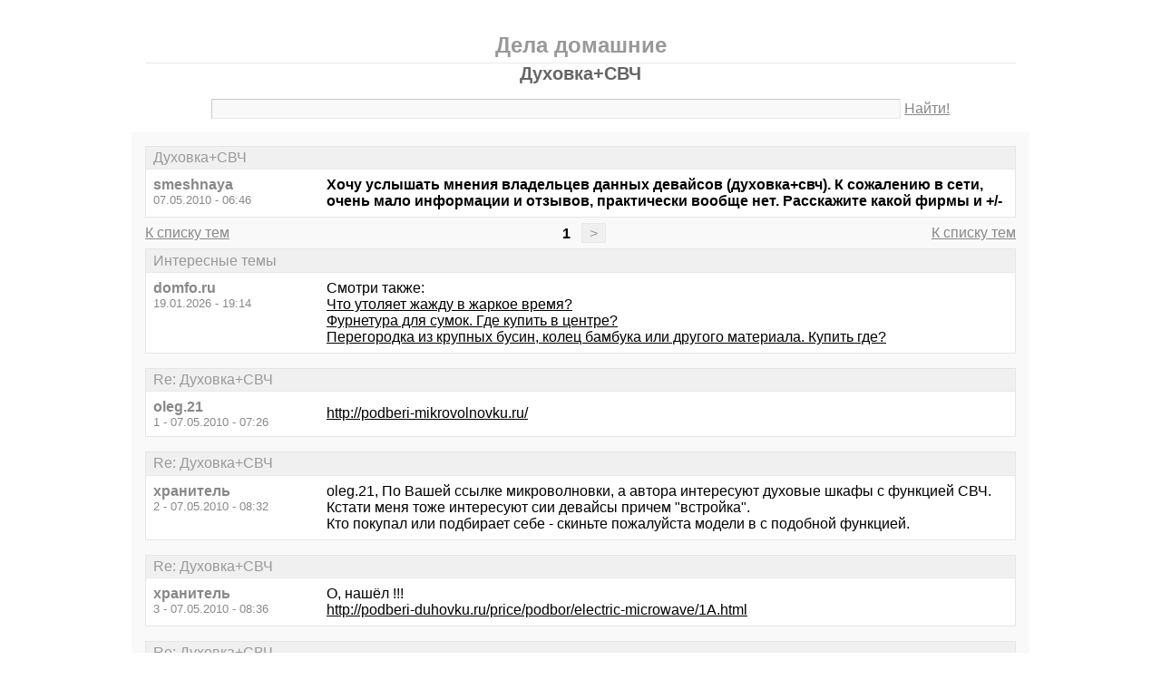

--- FILE ---
content_type: text/html; charset=windows-1251
request_url: https://domfo.ru/thread1883.html?utm_source=see_also
body_size: 7635
content:
<!DOCTYPE html PUBLIC "-//W3C//DTD XHTML 1.0 Transitional//EN" "http://www.w3.org/TR/xhtml1/DTD/xhtml1-transitional.dtd">
<html xmlns="http://www.w3.org/1999/xhtml">
<head>
<meta http-equiv="Pragma" content="no-cache" />
<meta http-equiv="expires" content="0" />
<meta http-equiv="Cache-control" content="no-cache" />
<meta http-equiv="Content-Type" content="text/html; charset=windows-1251" />
<meta name="description" content="Духовка+СВЧ" />
<meta name="viewport" content="width=device-width, initial-scale=1" />
<title>Духовка+СВЧ - Дела домашние</title>
<link rel="shortcut icon" href="/favicon.ico" />
<link rel="alternate" type="application/rss+xml" title="Духовка+СВЧ - Дела домашние" href="http://feeds.feedburner.com/domforu" />
<style type="text/css">
* {margin:0;padding:0;}
body {background:#fff;color:#000;font-family:"Trebuchet MS", Verdana, sans-serif;font-size:1em;}
a {color:#000;text-decoration:underline;}
a:hover {color:#666;}
img {border:0;}
table {border-collapse:collapse;width:100%;}
input, textarea, select {font-family:"Trebuchet MS", Verdana, sans-serif;font-size:0.9em;color:#666;background:#f9f9f9;border:1px solid #e9e9e9;border-top-color:#c9c9c9;border-left-color:#c9c9c9;padding:2px 5px;}
input:focus, textarea:focus, select:focus {color:#000;}
input.submit {border:1px solid #e9e9e9;border-bottom-color:#c9c9c9;border-right-color:#c9c9c9;color:#888;}
input.submit:active {border:1px solid #e9e9e9;border-top-color:#c9c9c9;border-left-color:#c9c9c9;padding:2px 5px 2px 5px;}
.head {width:960px;margin:1em auto 0 auto;padding:15px;text-align:center;}
.head h1 {font-size:1.25em;color:#666;}
.head h2 {font-size:1.5em;color:#999;border-bottom:1px solid #e9e9e9;padding-bottom:5px;}
.head form {margin-top:1em;}
.head table {margin-top:5px;}
.head .left {text-align:left;}
.head .rght {text-align:right;}
.head a {color:#888;text-decoration:underline;}
.head a:hover {color:#666;}
.head input {width:78%;}
.wrap {width:960px;margin:0 auto 1em auto;padding:15px;background:#f9f9f9;}
.wrap h2 {font-size:1.5em;margin:0.5em;}
.wrap h2 a {color:#666;text-decoration:none;}
.wrap h2 a:hover {color:#000;background:#f0f0f0;text-decoration:underline;}
.wrap h2.mainh2 {display:inline;}
.post, .answer, .error {margin:0 0 1em 0;background:#fff;border:1px solid #e6e6e6;}
.post h3, .answer h3, .error h3 {padding:0.2em 0.5em;border-bottom:1px solid #e9e9e9;font-size:1em;font-weight:normal;background:#f0f0f0;color:#999;}
.post td, .error div {padding:0.5em;}
.post .nickname {color:#888;width:20%;text-align:left;}
.post h3 a {color:#999;text-decoration:none;}
.post h3 a:active {color:#666;}
.nextprev {margin:1em 0 0 0;border:1px solid #e6e6e6;}
.nextprev td {padding:0.2em 0.5em;background:#fff;}
.nextprev .next {text-align:right;}
.nextprev .prev {text-align:left;}
.answer {margin:0;}
.answer .left {color:#888;width:25%;text-align:right;}
.answer form {padding:0.5em 0 0 0;}
.answer td {padding:0 0.5em 0.5em 0.5em;}
.answer .rght input, .answer .rght textarea, .answer .rght div select {width:40%;}
.answer .rght div input, .answer .rght div textarea {width:90%;}
.answer .close {padding:0.5em;text-align:center;}
.pages {margin:-0.5em 0 0.5em 0;}
.pages .left {width:25%;text-align:left;}
.pages .cntr {width:50%;text-align:center;}
.pages .rght {width:25%;text-align:right;}
.pages a {color:#888;text-decoration:underline;}
.pages a:hover {background:#fff;color:#666;}
.pages .cntr a {padding:0.1em 0.5em;background:#f0f0f0;color:#999;border:1px solid #e9e9e9;text-decoration:none;}
.pages .cntr a:hover {background:#fff;color:#666;border:1px solid #e9e9e9;}
.pages .cntr b {padding:0.1em 0.5em;}
.copy {width:960px;margin:1em auto 0 auto;padding:0 15px;}
.copy table {margin:0 auto 1em auto;}
.copy td {font-size:0.8em;color:#aaa;}
.copy .counter {text-align:right;}
.copy a {color:#aaa;text-decoration:underline;}
.copy a:hover {color:#666;}
.list {margin:-0.5em 0 1em 0;}
.list th, .list td {padding:0.2em 0.5em;font-size:1em;font-weight:normal;text-align:center;background:#f0f0f0;color:#999;border:1px solid #e6e6e6;}
.list .datetime {width:20%;}
.list .re {width:5%;}
.list td.topics {background:#fff;text-align:left;}
.list a {color:#000;text-decoration:underline;}
.list a:visited {color:#666;}
.list a:hover {background:#f0f0f0;}
.first {margin:0 0 1em 0;}
.serp {margin:1em 0 0 0;}
.serp h3 a {color:#000;text-decoration:underline;}
.serp h3 a:hover {color:#666;}
.serpages {margin:0.5em 0 -0.5em 0;}
.serpages td {text-align:center;}
.serpages a {padding:0.1em 0.5em;background:#f0f0f0;color:#999;border:1px solid #e9e9e9;text-decoration:none;}
.serpages a:hover {background:#fff;color:#666;border:1px solid #e9e9e9;}
.serpages b {padding:0.1em 0.5em;}
.error {margin:0 auto;}
.ewrap {width:600px;margin:5em auto;padding:15px;background:#f9f9f9;}
.adsense {width: 728px; margin: 0 auto 15px auto;}

.list .re {width: 7%;}
/* table { table-layout: fixed; } */

@media (min-width: 600px) {
	.head, .wrap, .copy {width:auto;max-width:960px;}
	.ewrap {width:auto;max-width:600px;}
}
@media (max-width: 599px) {
	.head, .wrap, .copy {width:auto;max-width:960px;}
	.ewrap {width:auto;max-width:600px;}
	.head table, .head tbody, .head tr, .head td {display:block;}
	.head td {width:auto;text-align:center;}
	.post table, .post tbody, .post tr, .post td {display:block;}
	.post .nickname {width:auto;background:#f9f9f9;}
	.list table, .list tbody, .list tr, .list td, .list th {display:block;}
	.list.first .datetime, .list.first .re {display:none;}
	.list .topics a:not(:first-child) {padding:0 0.5em;}
	.list .datetime {margin:1px 0 0 1px;float:left;width:auto;border:0;font-size:0.8em;}
	.list .re {width:auto;border-bottom:0;font-size:0.8em;text-align:right;}
	.list .topics {clear:both;}
	.pages table, .pages tbody, .pages tr, .pages td {display:block;}
	.pages td {width:auto !important;padding: 0 0.5em;}
	.nextprev table, .nextprev tbody, .nextprev tr, .nextprev td {display:block;}
	.copy table, .copy tbody, .copy tr, .copy td {display:block;}
	.copy .counter {padding-top:1em;text-align:center;}
	.answer table, .answer tbody, .answer tr, .answer td {display:block;}
	.answer .left {width:auto;padding: 0 1em 0.5em;text-align:left;}
	.answer .rght {padding:0 1em 0.5em;}
	.answer .rght input {width:50%;}
	.answer .rght div input, .answer .rght div textarea {width:95%;}
	.answer .rght div select {width:100%;}
}
@media (max-width: 399px) {
	.wrap {padding-left:0;padding-right:0;}
	h2 {font-size:1.2em !important;}
	h1 {font-size:1.1em !important;}
}
</style>
<script async src="https://pagead2.googlesyndication.com/pagead/js/adsbygoogle.js?client=ca-pub-3319794854656213" crossorigin="anonymous"></script>
</head>
<body>
<div class="head">
<table><tr><td>
<h2>Дела домашние</h2>
<h1>Духовка+СВЧ</h1>
<div><form action="./search.php" method="get" name="s"><input name="q" type="text" size="90" maxlength="128" /> <a href="#" onclick="javascript:document.s.submit();">Найти!</a></form></div>
</td></tr></table>
</div>
<div class="wrap">
<div class="post">
<h3>Духовка+СВЧ</h3>
<table><tr>
<td class="nickname" valign="top">
<div><b>smeshnaya</b></div>
<div><small>07.05.2010 - 06:46</small></div>
</td>
<td class="message"><b>Хочу услышать мнения владельцев данных девайсов (духовка+свч). К сожалению в сети, очень мало информации и отзывов, практически вообще нет. Расскажите какой фирмы и +/-</b></td>
</tr></table>
</div>
<div class="pages">
<table><tr>
<td class="left"><a href="./">К списку тем</a></td>
<td class="cntr">  <b>1</b> <a href="./thread1883-last.html">&gt;</a> </td>
<td class="rght"><a href="./">К списку тем</a></td>
</tr></table>
</div>
<div class="post">
<h3>Интересные темы</h3>
<table><tr>
<td class="nickname" valign="top">
<div><b>domfo.ru</b></div>
<div><small>19.01.2026 - 19:14</small></div>
</td>
<td class="message">Смотри также:<br><a href="/thread3330.html?utm_source=see_also" target="_blank">Что утоляет жажду в жаркое время?</a><br><a href="/thread2445.html?utm_source=see_also" target="_blank">Фурнетура для сумок. Где купить в центре?</a><br><a href="/thread3318.html?utm_source=see_also" target="_blank">Перегородка из крупных бусин, колец бамбука или другого  материала. Купить где?</a></td>
</tr></table>
</div>
<div class="post">
<h3>Re: Духовка+СВЧ</h3>
<table><tr>
<td class="nickname" valign="top">
<div><b>oleg.21</b></div>
<div><small>1 - 07.05.2010 - 07:26</small></div>
</td>
<td class="message"><a target="_blank" href="https://www.google.ru/url?q=http://podberi-mikrovolnovku.ru/">http://podberi-mikrovolnovku.ru/</a></td>
</tr></table>
</div>
<div class="post">
<h3>Re: Духовка+СВЧ</h3>
<table><tr>
<td class="nickname" valign="top">
<div><b>хранитель</b></div>
<div><small>2 - 07.05.2010 - 08:32</small></div>
</td>
<td class="message">oleg.21, По Вашей ссылке микроволновки, а автора интересуют духовые шкафы с функцией СВЧ. Кстати меня тоже интересуют сии девайсы причем &quot;встройка&quot;.<br />Кто покупал или подбирает себе - скиньте пожалуйста модели в с подобной функцией.</td>
</tr></table>
</div>
<div class="post">
<h3>Re: Духовка+СВЧ</h3>
<table><tr>
<td class="nickname" valign="top">
<div><b>хранитель</b></div>
<div><small>3 - 07.05.2010 - 08:36</small></div>
</td>
<td class="message">О, нашёл !!!<br /><a target="_blank" href="https://www.google.ru/url?q=http://podberi-duhovku.ru/price/podbor/electric-microwave/1A.html">http://podberi-duhovku.ru/price/podbor/electric-microwave/1A.html</a></td>
</tr></table>
</div>
<div class="post">
<h3>Re: Духовка+СВЧ</h3>
<table><tr>
<td class="nickname" valign="top">
<div><b>988</b></div>
<div><small>4 - 07.05.2010 - 08:39</small></div>
</td>
<td class="message"><a target="_blank" href="https://www.google.ru/url?q=http://www.bosch-bt.ru/products/cat178/">http://www.bosch-bt.ru/products/cat178/</a><br />у меня бош, проблем нет</td>
</tr></table>
</div>
<div class="post">
<h3>Re: Духовка+СВЧ</h3>
<table><tr>
<td class="nickname" valign="top">
<div><b>oleg.21</b></div>
<div><small>5 - 07.05.2010 - 08:44</small></div>
</td>
<td class="message">3-во,во. И все это получено путём сложнейших манипуляций,путем набора в яндексе слова микроволновка,а в вшем случае духовка,но это тайные знания доступные только посвящённым:((</td>
</tr></table>
</div>
<div class="post">
<h3>Интересные темы</h3>
<table><tr>
<td class="nickname" valign="top">
<div><b>domfo.ru</b></div>
<div><small>19.01.2026 - 19:14</small></div>
</td>
<td class="message">Смотри также:<br><a href="/thread1001.html?utm_source=see_also" target="_blank">Нужны рецепты пиццы из &quot;ЖарПиццы&quot;...</a><br><a href="/thread2582.html?utm_source=see_also" target="_blank">Подскажите хороших штукатурщиков!</a><br><a href="/thread1180.html?utm_source=see_also" target="_blank">матрасы для кровати</a></td>
</tr></table>
</div>
<div class="post">
<h3>Re: Духовка+СВЧ</h3>
<table><tr>
<td class="nickname" valign="top">
<div><b>smeshnaya</b></div>
<div><small>6 - 07.05.2010 - 09:44</small></div>
</td>
<td class="message">oleg21, по вашей ссылке - только модели (тем более что выбор не особо большой это бош и самсунг , в основном), мне это не надо, я хочу услышать мнения тех у кого уже есть данный аппарат</td>
</tr></table>
</div>
<div class="post">
<h3>Re: Духовка+СВЧ</h3>
<table><tr>
<td class="nickname" valign="top">
<div><b>mix11</b></div>
<div><small>7 - 07.05.2010 - 10:05</small></div>
</td>
<td class="message">у меня кума не нарадуется на такую духовку+свч (у нее самсунг встройка). Я себе тоже буду брать 2в1. Зачем вообще нужна отдельная микроволновка?</td>
</tr></table>
</div>
<div class="post">
<h3>Re: Духовка+СВЧ</h3>
<table><tr>
<td class="nickname" valign="top">
<div><b>oleg.21</b></div>
<div><small>8 - 07.05.2010 - 11:28</small></div>
</td>
<td class="message">6-прикалываетесь &quot;Начать подбор духовки заново из 21591 предложений&quot;- вам этого мало???</td>
</tr></table>
</div>
<div class="post">
<h3>Re: Духовка+СВЧ</h3>
<table><tr>
<td class="nickname" valign="top">
<div><b>oleg.21</b></div>
<div><small>9 - 07.05.2010 - 11:30</small></div>
</td>
<td class="message">AEG (630)	Kaiser (11)<br />Ardo (521)	Krona (402)<br />Ariston (1665)	Kuppersberg (100)<br />Asko (8)	Kuppersbusch (179)<br />Baumatic (1)	Mabe (41)<br />BEKO (172)	Miele (488)<br />Blomberg (34)	Mora (6)<br />Bompani (220)	Nardi (823)<br />Bosch (1643)	Neff (460)<br />Cameron (4)	Nodor (18)<br />Candy (245)	Rainford (39)<br />CATA (108)	Restart (174)<br />De'Longhi (71)	Samsung (443)<br />Electrolux (1092)	Siemens (857)<br />бренды-  Fagor (14)	Smeg (414)<br />  Franke (1)	TEKA (179)<br />Gaggenau (64)	Whirlpool (640)<br />Gorenje (764)	Zanussi (1228)<br />Hankel (8)	Zigmund &amp; Shtain (381)<br />Hansa (212)	Брест (11)<br />Ilve (487)	Газмаш (1)<br />Indesit (66)	Гефест (43)</td>
</tr></table>
</div>
<div class="post">
<h3>Re: Духовка+СВЧ</h3>
<table><tr>
<td class="nickname" valign="top">
<div><b>smeshnaya</b></div>
<div><small>10 - 07.05.2010 - 11:31</small></div>
</td>
<td class="message">8, меня интересуют не конкретные модели, а мнения вледельцев. Вы что читать не умеете</td>
</tr></table>
</div>
<div class="post">
<h3>Re: Духовка+СВЧ</h3>
<table><tr>
<td class="nickname" valign="top">
<div><b>monster</b></div>
<div><small>11 - 07.05.2010 - 11:53</small></div>
</td>
<td class="message">10-smeshnaya &gt; а вы никогда не пользовались отдельно микроволновкой и отдельно духовкой? или думаете у духовка+свч есть супервозможности отличные от этих девайсов по-отдельности?</td>
</tr></table>
</div>
<div class="post">
<h3>Re: Духовка+СВЧ</h3>
<table><tr>
<td class="nickname" valign="top">
<div><b>pvpavel</b></div>
<div><small>12 - 07.05.2010 - 12:05</small></div>
</td>
<td class="message">Бери аэрогриль</td>
</tr></table>
</div>
<div class="post">
<h3>Re: Духовка+СВЧ</h3>
<table><tr>
<td class="nickname" valign="top">
<div><b>Морган</b></div>
<div><small>13 - 07.05.2010 - 13:52</small></div>
</td>
<td class="message">Купил топовый Панасоник 42 литра, инверторная печь.<br />Жена не нарадуется.<br />модель NN-CD997<br /> <br /><a target="_blank" href="https://www.google.ru/url?q=http://www.panasonic.ru/products/home_appliance/kitchen_appliance/mwo_toaster/NN-CD997">http://www.panasonic.ru/products/home_appliance/kitchen_appliance/mwo_toaster/NN-CD997</a></td>
</tr></table>
</div>
<div class="post">
<h3>Re: Духовка+СВЧ</h3>
<table><tr>
<td class="nickname" valign="top">
<div><b>Ellen</b></div>
<div><small>14 - 07.05.2010 - 15:51</small></div>
</td>
<td class="message">Родственница (не знаю как назвать правильно, наши мужья - братья) купила такую микру с возможностью выпечки. Выбирала - весь моСк вынула. Месяц баловалась плюшками, потом забила и, как все владельцы микроволновок, в этом девайсе последние два года размораживает и что-то экстренно готовит. Мечтаетоновить на маленькую микру и электродуховку, ибо у неё комбайн из газовой плиты и посудомойки уже имеется. Кстати, от него в восторге уже три года.</td>
</tr></table>
</div>
<div class="post">
<h3>Re: Духовка+СВЧ</h3>
<table><tr>
<td class="nickname" valign="top">
<div><b>Ellen</b></div>
<div><small>15 - 07.05.2010 - 15:53</small></div>
</td>
<td class="message">Мечтаетоновить - мечтает обновить</td>
</tr></table>
</div>
<div class="post">
<h3>Re: Духовка+СВЧ</h3>
<table><tr>
<td class="nickname" valign="top">
<div><b>vovastik</b></div>
<div><small>16 - 07.05.2010 - 17:12</small></div>
</td>
<td class="message">&quot;ибо у неё комбайн из газовой плиты и посудомойки уже имеется. Кстати, от него в восторге уже три года.&quot;<br />упс, вот это мне и нужно, как называется подобный агрегат? никогда не встречал подобного в продаже.</td>
</tr></table>
</div>
<div class="post">
<h3>Re: Духовка+СВЧ</h3>
<table><tr>
<td class="nickname" valign="top">
<div><b>Ellen</b></div>
<div><small>17 - 07.05.2010 - 17:18</small></div>
</td>
<td class="message">16 - в смысле производитель? А то наименование девайса не скажу))) У неё что-то немецкое, Техно кажется. А я западала на Канди, видела в Цели. Верх - варочная поверхность, низ - посудомойка на 12 персон. Единственная сложность - ступор и газовиков, и сантехников, которые ЭТо подключали))) НичО, подключили же))))</td>
</tr></table>
</div>
<div class="post">
<h3>Re: Духовка+СВЧ</h3>
<table><tr>
<td class="nickname" valign="top">
<div><b>vovastik</b></div>
<div><small>18 - 07.05.2010 - 17:27</small></div>
</td>
<td class="message">именно наименование девайса, может ссылку скините на подобный агрегат?<br />З.Ы. Газовики курят в сторонке, сам подключу.</td>
</tr></table>
</div>
<div class="post">
<h3>Re: Духовка+СВЧ</h3>
<table><tr>
<td class="nickname" valign="top">
<div><b>Ellen</b></div>
<div><small>19 - 07.05.2010 - 17:56</small></div>
</td>
<td class="message">ну вот смотрите, я нашла Трио от Канди (там ещё и духовка) <a target="_blank" href="https://www.google.ru/url?q=http://www.candy.ua/trio.php">http://www.candy.ua/trio.php</a><br /></td>
</tr></table>
</div>
<div class="post">
<h3>Re: Духовка+СВЧ</h3>
<table><tr>
<td class="nickname" valign="top">
<div><b>vovastik</b></div>
<div><small>20 - 07.05.2010 - 18:07</small></div>
</td>
<td class="message">спасибо, хотел бы без духовки, газовая поверхность и посудомойка комплектов на 10 или 9 посуды.<br />Для меня как раз актуально, хочу установить встроику посудомоечную машину и над ней газовую поверхность, но коли есть уже готовые агрегаты подобного рода то это вообще замечательно.</td>
</tr></table>
</div>
<div class="post">
<h3>Re: Духовка+СВЧ</h3>
<table><tr>
<td class="nickname" valign="top">
<div><b>Ellen</b></div>
<div><small>21 - 07.05.2010 - 18:10</small></div>
</td>
<td class="message">О, нашла &quot;Плита с интегрированной посудомоечной машиной&quot; <br />но почему-то 2 в 1 не попаается, только 3 в 1 (т.е. с духовкой) и только Канди.</td>
</tr></table>
</div>
<div class="pages">
<table><tr>
<td class="left"><a href="./">К списку тем</a></td>
<td class="cntr">  <b>1</b> <a href="./thread1883-last.html">&gt;</a> </td>
<td class="rght"><a href="./">К списку тем</a></td>
</tr></table>
</div>
<div class="answer">
<h3>Добавить новое сообщение</h3>
<form action="./update.php" method="post">
<table>
<tr>
<td class="left" valign="top">Ваше имя:</td>
<td class="rght"><input name="field1" type="text" size="20" maxlength="64" /></td>
</tr>
<tr>
<td class="left" valign="top">Тема сообщения:</td>
<td class="rght"><div><input name="field2" type="text" size="75" maxlength="128" value="Re: Духовка+СВЧ" /></div></td>
</tr>
<tr>
<td class="left" valign="top">Сообщение:</td>
<td class="rght"><div><textarea name="field3" rows="7" cols="75"></textarea></div></td>
</tr>
<tr>
<td class="left" valign="top"><input type="hidden" name="type" value="2" /><input type="hidden" name="id" value="1883" /></td>
<td class="rght"><input type="submit" class="submit" value=" Отправить " /></td>
</tr>
</table>
</form>
</div>
<div class="nextprev">
<table><tr>
<td class="prev"><a href="./thread1882.html">« Мягкие поющие игрушки.</a></td>
<td class="next"><a href="./thread1884.html">Где купить металлические ножки на кухоный табурет? »</a></td>
</tr></table>
</div>
</div>
<div class="copy">
<table><tr>
<td>&copy; 2009—2010 Дела домашние</td>
<td class="counter">
<!--LiveInternet counter--><script type="text/javascript"><!--
document.write("<a href='https://www.liveinternet.ru/click' "+
"target='_blank'><img src='https://counter.yadro.ru/hit?t14.1;r"+
escape(document.referrer)+((typeof(screen)=="undefined")?"":
";s"+screen.width+"*"+screen.height+"*"+(screen.colorDepth?
screen.colorDepth:screen.pixelDepth))+";u"+escape(document.URL)+
";"+Math.random()+
"' alt='' title='LiveInternet: показано число просмотров за 24"+
" часа, посетителей за 24 часа и за сегодня' "+
"border='0' width='88' height='31' /><\/a>")
//--></script><!--/LiveInternet-->
</td>
</tr></table>
</div>
<!-- Yandex.Metrika counter -->
<script type="text/javascript" >
   (function(m,e,t,r,i,k,a){m[i]=m[i]||function(){(m[i].a=m[i].a||[]).push(arguments)};
   m[i].l=1*new Date();k=e.createElement(t),a=e.getElementsByTagName(t)[0],k.async=1,k.src=r,a.parentNode.insertBefore(k,a)})
   (window, document, "script", "https://mc.yandex.ru/metrika/tag.js", "ym");

   ym(67401949, "init", {
        clickmap:true,
        trackLinks:true,
        accurateTrackBounce:true,
        webvisor:true
   });
</script>
<noscript><div><img src="https://mc.yandex.ru/watch/67401949" style="position:absolute; left:-9999px;" alt="" /></div></noscript>
<!-- /Yandex.Metrika counter -->	
	
</body>
</html>

<!-- 0.0053811073303223 -->

--- FILE ---
content_type: text/html; charset=utf-8
request_url: https://www.google.com/recaptcha/api2/aframe
body_size: 268
content:
<!DOCTYPE HTML><html><head><meta http-equiv="content-type" content="text/html; charset=UTF-8"></head><body><script nonce="dzj4NF7MqGdS-oVbz22bzw">/** Anti-fraud and anti-abuse applications only. See google.com/recaptcha */ try{var clients={'sodar':'https://pagead2.googlesyndication.com/pagead/sodar?'};window.addEventListener("message",function(a){try{if(a.source===window.parent){var b=JSON.parse(a.data);var c=clients[b['id']];if(c){var d=document.createElement('img');d.src=c+b['params']+'&rc='+(localStorage.getItem("rc::a")?sessionStorage.getItem("rc::b"):"");window.document.body.appendChild(d);sessionStorage.setItem("rc::e",parseInt(sessionStorage.getItem("rc::e")||0)+1);localStorage.setItem("rc::h",'1768850078365');}}}catch(b){}});window.parent.postMessage("_grecaptcha_ready", "*");}catch(b){}</script></body></html>